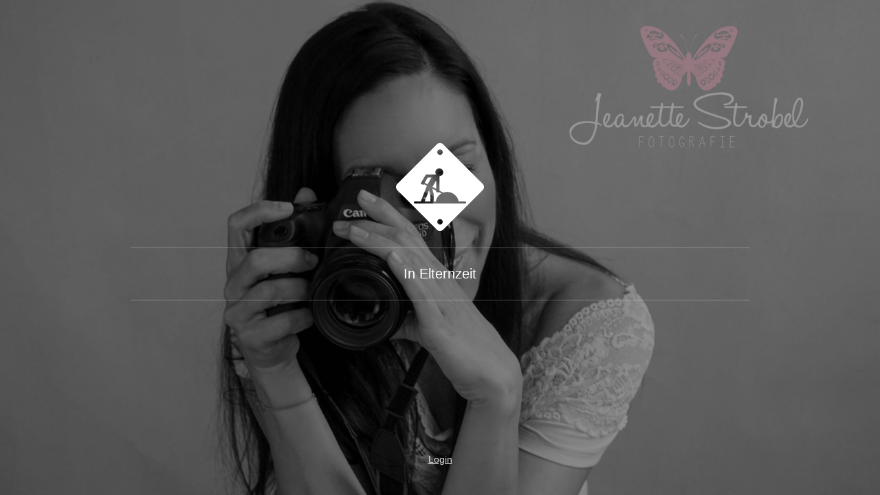

--- FILE ---
content_type: text/html; charset=UTF-8
request_url: https://www.jeanettestrobelfotografie.de/offline/
body_size: 1316
content:
<!DOCTYPE html>
<html lang="de"  >
    <head>
        <title>Wir arbeiten gerade an unserer Website</title>
        <link rel="stylesheet" type="text/css" href="/offline/main.css" data-resource="href"/>        <link href="//cdn.eu.mywebsite-editor.com/app/cdn/min/group/libs.css?1763478093678" rel="stylesheet" type="text/css"/>
    <link href="//cdn.eu.mywebsite-editor.com/app/cdn/min/group/vcard.css?1763478093678" rel="stylesheet" type="text/css"/>
<script type="text/javascript">
    /* <![CDATA[ */
    var systemurl = 'https://123.sb.mywebsite-editor.com/';
    var webPath = '/';
    var proxyName = '';
    var webServerName = 'www.jeanettestrobelfotografie.de';
    var sslServerUrl = 'https://www.jeanettestrobelfotografie.de';
    var nonSslServerUrl = 'http://www.jeanettestrobelfotografie.de';
    var webserverProtocol = 'http://';
    var nghScriptsUrlPrefix = '//123.mod.mywebsite-editor.com';
    var sessionNamespace = 'DIY_SB';
    var jimdoData = {
        cdnUrl:  '//cdn.eu.mywebsite-editor.com/',
        messages: {
            lightBox: {
    image : 'Bild',
    of: 'von'
}

        },
        isTrial: 0,
        pageId: 0    };
    var script_basisID = "435453646";

    diy = window.diy || {};
    diy.web = diy.web || {};

        diy.web.jsBaseUrl = "//cdn.eu.mywebsite-editor.com/s/build/";

    diy.context = diy.context || {};
    diy.context.type = diy.context.type || 'web';
    /* ]]> */
</script>
<meta name="viewport" content="width=1025"/><link href="https://123.sb.mywebsite-editor.com/app/logstate2-css.php?site=435453646&amp;t=1766558818" rel="stylesheet" type="text/css"/>

<script type="text/javascript">
    /* <![CDATA[ */
var stagingMode = 'offline';
    /* ]]> */
</script>
<script src="https://123.sb.mywebsite-editor.com/app/logstate-js.php?site=435453646&amp;t=1766558818"></script><script type="text/javascript" src="//cdn.eu.mywebsite-editor.com/app/cdn/min/group/web.js?1763478093678"></script><script type="text/javascript" src="//cdn.eu.mywebsite-editor.com/s/build/vcardWeb.bundle.js?1763478093678"></script><link rel="shortcut icon" href="//cdn.eu.mywebsite-editor.com/favicon.ico"/><meta name="generator" content="IONOS MyWebsite"/></head>
    <body class="vCardPage"><div class="diyw vcard-wrapper">
        <div class="v-web ">
            <div class="v-containers-wrapper">
                <div class="v-container v-container-block v-container-id-header v-container-only-this">
    <div class="v-container-outer v-container-outer-id-header">
        <div class="v-container-inner v-container-inner-id-header">
                        <div class="v-container v-container-block v-container-id-headerContent v-container-only-this">
    <div class="v-container-outer v-container-outer-id-headerContent">
        <div class="v-container-inner v-container-inner-id-headerContent">
                        <div class="v-container v-container-block v-container-id-headerTop">
    <div class="v-container-outer v-container-outer-id-headerTop">
        <div class="v-container-inner v-container-inner-id-headerTop">
                            <div class="v-container v-container-block v-container-id-logoContainer v-container-only-this">
        <div class="v-container-outer v-container-outer-id-logoContainer">
            <div class="v-container-inner v-container-inner-id-logoContainer">
                                <div class="v-module v-module-type-logo v-module-id-logo">
            <img class="v-module-type-maintenanceIcon-image" data-resource="src" src="/offline/coming_soon.svg"/>
    </div>            </div>
        </div>
    </div>
        </div>
    </div>
</div>
    <div class="v-container v-container-block v-container-id-headerBottom">
        <div class="v-container-outer v-container-outer-id-headerBottom">
            <div class="v-container-inner v-container-inner-id-headerBottom">
                                <div class="v-module v-module-type-siteDescription v-module-id-siteDescription">
    <div class="v-module-type-siteDescription-text-container">
        <div class="v-module-type-siteDescription-text">In Elternzeit</div>
    </div>
</div>            </div>
        </div>
    </div>
        </div>
    </div>
</div>
        </div>
    </div>
</div>
                <span class="loggedout"><div class="login-container"><a id="login" href="https://login.1and1-editor.com/435453646/www.jeanettestrobelfotografie.de/de?staging=1" rel="nofollow">Login</a></div></span><script type="text/javascript">
        /* <![CDATA[ */
        if (perfBar) {
            function trackPerformanceAfterOnload() {
                setTimeout(function () {
                    perfBar.init({
                            websiteId: 435453646,
                            mode: 'vcard',
                            type: 'simple',
                            lazy: false,
                            url: '//cdn.eu.mywebsite-editor.com/app/performance/tracking/submit'
                        }
                    );
                    perfBar.send();
                }, 1000);
            }
            if (window.addEventListener)
                window.addEventListener("load", trackPerformanceAfterOnload, false);
            else if (window.attachEvent)
                window.attachEvent("onload", trackPerformanceAfterOnload);
        }
        /* ]]> */
    </script>
            </div>
        </div>
    </div></body>
</html>


--- FILE ---
content_type: image/svg+xml
request_url: https://www.jeanettestrobelfotografie.de/offline/coming_soon.svg
body_size: 2321
content:
<svg xmlns="http://www.w3.org/2000/svg" xmlns:xlink="http://www.w3.org/1999/xlink" preserveAspectRatio="xMidYMid" width="128" height="128" viewBox="0 0 128 128">
  <defs>
    <style>
      .cls-1 {
        fill: #fff;
        fill-rule: evenodd;
      }
    </style>
  </defs>
  <path d="M126.167,68.399 L68.400,126.166 C65.965,128.602 62.017,128.602 59.581,126.166 L1.814,68.399 C-0.621,65.964 -0.621,62.015 1.814,59.580 L59.581,1.813 C62.017,-0.623 65.965,-0.623 68.400,1.813 L126.167,59.580 C128.603,62.015 128.603,65.964 126.167,68.399 ZM64.000,118.667 C66.209,118.667 68.000,116.876 68.000,114.667 C68.000,112.458 66.209,110.667 64.000,110.667 C61.791,110.667 60.000,112.458 60.000,114.667 C60.000,116.876 61.791,118.667 64.000,118.667 ZM64.000,9.333 C61.791,9.333 60.000,11.124 60.000,13.333 C60.000,15.542 61.791,17.333 64.000,17.333 C66.209,17.333 68.000,15.542 68.000,13.333 C68.000,11.124 66.209,9.333 64.000,9.333 ZM100.500,85.000 L91.097,85.000 C89.755,77.185 82.845,71.222 74.483,71.222 C72.488,71.222 70.574,71.562 68.799,72.185 L63.162,69.208 L63.162,48.445 C63.162,48.374 63.139,48.311 63.121,48.247 C66.230,48.175 68.729,45.688 68.729,42.624 C68.729,39.515 66.158,36.994 62.985,36.994 C59.812,36.994 57.240,39.515 57.240,42.624 C57.240,43.790 57.602,44.874 58.222,45.773 L44.259,45.773 C43.926,45.773 43.649,45.984 43.541,46.276 C43.353,46.296 43.190,46.381 43.101,46.532 L36.077,58.447 C35.908,58.733 36.069,59.133 36.436,59.340 L39.095,60.844 C39.462,61.051 39.896,60.987 40.065,60.701 L40.572,59.840 L45.046,62.202 L36.225,84.417 C36.146,84.616 36.151,84.820 36.209,85.000 L27.500,85.000 C26.672,85.000 26.000,85.672 26.000,86.500 C26.000,87.328 26.672,88.000 27.500,88.000 L100.500,88.000 C101.328,88.000 102.000,87.328 102.000,86.500 C102.000,85.672 101.328,85.000 100.500,85.000 ZM55.061,74.828 C55.060,74.824 55.063,74.819 55.062,74.815 L55.061,74.810 L55.061,74.780 C55.061,74.640 55.012,74.516 54.946,74.403 L52.624,66.205 L58.533,69.325 L58.533,70.964 C58.533,71.385 58.878,71.727 59.304,71.727 L62.390,71.727 C62.550,71.727 62.690,71.668 62.813,71.585 L66.182,73.364 C61.849,75.772 58.721,80.007 57.864,85.000 L55.061,85.000 L55.061,74.828 ZM58.533,54.415 L58.533,66.763 L52.981,63.831 L58.533,54.415 ZM41.724,57.887 L46.166,50.353 L51.670,50.353 L45.922,60.103 L41.724,57.887 ZM50.000,76.333 L50.000,85.000 L41.700,85.000 L48.058,68.661 L50.000,76.333 Z" class="cls-1"/>
</svg>
